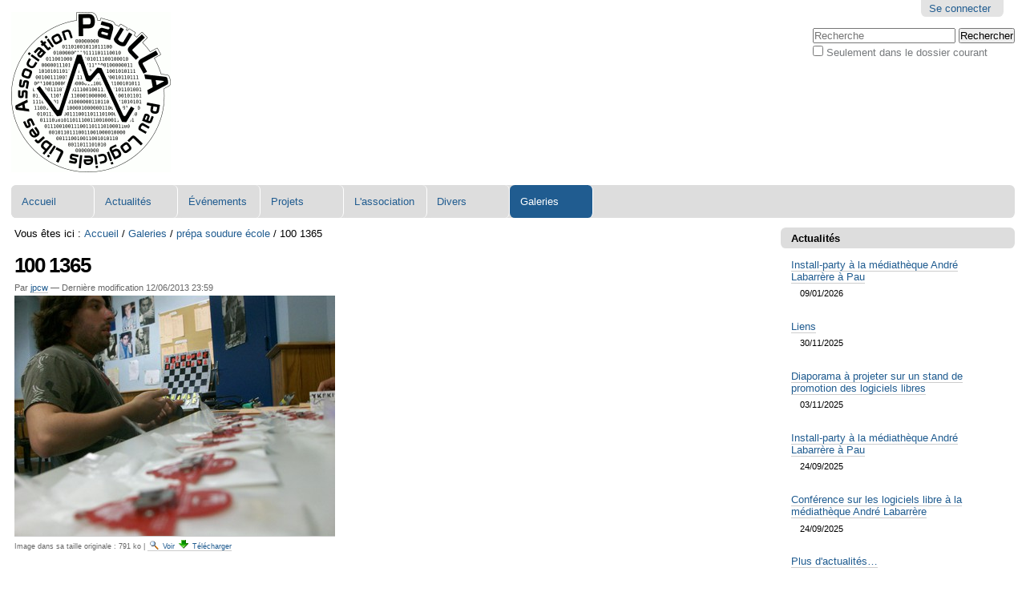

--- FILE ---
content_type: text/html;charset=utf-8
request_url: https://www.paulla.asso.fr/galeries/prepa-soudure-ecole/100-1365.jpg/view
body_size: 15108
content:

<!DOCTYPE html>

<html xmlns="http://www.w3.org/1999/xhtml" lang="fr">

    
    
    
    
    


<head>
    <meta http-equiv="Content-Type" content="text/html; charset=utf-8" />

    
        <base href="https://www.paulla.asso.fr/galeries/prepa-soudure-ecole/100-1365.jpg/view" /><!--[if lt IE 7]></base><![endif]-->
    

    
        <meta content="image/jpeg" name="DC.format" /><meta content="Image" name="DC.type" /><meta content="jpcw" name="DC.creator" /><meta content="2013-06-12T23:59:07+02:00" name="DC.date.created" /><meta content="2013-06-12T23:59:08+02:00" name="DC.date.modified" /><meta content="fr" name="DC.language" />

  
    <link rel="stylesheet" type="text/css" media="screen" href="https://www.paulla.asso.fr/portal_css/Responsive%20Theme/reset-cachekey-8f5e64b91bad7d25a29a5d4ef11504fe.css" />
    <link rel="stylesheet" type="text/css" href="https://www.paulla.asso.fr/portal_css/Responsive%20Theme/base-cachekey-a2cf11f0372767ddd8562c8f18571b67.css" />
    <link rel="stylesheet" type="text/css" media="screen" href="https://www.paulla.asso.fr/portal_css/Responsive%20Theme/resourceplone.app.jquerytools.dateinput-cachekey-f5f652f514ccf1d1249df1e6a8864659.css" />
    <style type="text/css">@import url(https://www.paulla.asso.fr/portal_css/Responsive%20Theme/responsivetheme-cachekey-3d94de53f0228896005252897dd410dc.css);</style>
    <link rel="stylesheet" type="text/css" media="all" href="https://www.paulla.asso.fr/portal_css/Responsive%20Theme/ploneCustom-cachekey-014ac94598ba8afe8c415963ea14c4ac.css" />

  
  
    <script type="text/javascript" src="https://www.paulla.asso.fr/portal_javascripts/Responsive%20Theme/resourceplone.app.jquery-cachekey-fc0a77eab4d07397d4e9dc4c62ac30c0.js"></script>
    <script type="text/javascript" src="https://www.paulla.asso.fr/portal_javascripts/Responsive%20Theme/resourcecollective.responsivetheme.javascriptsviewportchange-cachekey-2c3a94b27726d462cced1dec15b5c779.js"></script>


<title>100 1365 &mdash; PauLLA</title>
        
    <link rel="author" href="https://www.paulla.asso.fr/author/jpcw" title="Information sur l'auteur" />


    <link rel="canonical" href="https://www.paulla.asso.fr/galeries/prepa-soudure-ecole/100-1365.jpg" />

    <link rel="shortcut icon" type="image/x-icon" href="https://www.paulla.asso.fr/favicon.ico" />
    <link rel="apple-touch-icon" href="https://www.paulla.asso.fr/touch_icon.png" />






    <link rel="search" href="https://www.paulla.asso.fr/@@search" title="Recherche dans ce site" />



        
        
        
        
        

        <meta name="viewport" content="width=device-width, initial-scale=0.6666, maximum-scale=1.0, minimum-scale=0.6666" />
        <meta name="generator" content="Plone - http://plone.org" />
    
</head>

<body class="template-image_view portaltype-image site-paulla section-galeries subsection-prepa-soudure-ecole subsection-prepa-soudure-ecole-100-1365.jpg icons-on userrole-anonymous" dir="ltr">

<div id="visual-portal-wrapper">

        <div id="portal-top" class="row">
<div class="cell width-full position-0">
            <div id="portal-header">
    <p class="hiddenStructure">
  <a accesskey="2" href="https://www.paulla.asso.fr/galeries/prepa-soudure-ecole/100-1365.jpg/view#content">Aller au contenu.</a> |

  <a accesskey="6" href="https://www.paulla.asso.fr/galeries/prepa-soudure-ecole/100-1365.jpg/view#portal-globalnav">Aller à la navigation</a>
</p>

<div id="portal-personaltools-wrapper" class="cell position-13 width-3">

<h5 class="hiddenStructure">Outils personnels</h5>



<dl class="actionMenu deactivated" id="portal-personaltools">
  <dt id="anon-personalbar">
    
        <a href="https://www.paulla.asso.fr/login">Se connecter</a>
    
  </dt>
</dl>

</div>



<div id="portal-searchbox">

    <form id="searchGadget_form" action="https://www.paulla.asso.fr/@@search">

        <div class="LSBox">
        <label class="hiddenStructure" for="searchGadget">Chercher par</label>

        <input name="SearchableText" type="text" size="18" title="Recherche" placeholder="Recherche" accesskey="4" class="searchField" id="searchGadget" />

        <input class="searchButton" type="submit" value="Rechercher" />

        <div class="searchSection">
            <input id="searchbox_currentfolder_only" class="noborder" type="checkbox" name="path" value="/paulla/galeries/prepa-soudure-ecole" />
            <label for="searchbox_currentfolder_only" style="cursor: pointer">Seulement dans le dossier courant</label>
        </div>

        <div class="LSResult" id="LSResult"><div class="LSShadow" id="LSShadow"></div></div>
        </div>
    </form>

    <div id="portal-advanced-search" class="hiddenStructure">
        <a href="https://www.paulla.asso.fr/@@search" accesskey="5">Recherche avancée…</a>
    </div>

</div>

<div id="logo" class="cell width-1:4 position-0"> 
<a id="portal-logo" title="Accueil" accesskey="1" href="https://www.paulla.asso.fr">
    <img src="https://www.paulla.asso.fr/logo.png" alt="PauLLA" title="PauLLA" height="200" width="199" /></a>
</div>

    <p class="hiddenStructure">Navigation</p>

    <ul id="portal-globalnav"><li id="portaltab-index_html" class="plain"><a href="https://www.paulla.asso.fr" title="">Accueil</a></li><li id="portaltab-news" class="plain"><a href="https://www.paulla.asso.fr/news" title="Actualités du site">Actualités</a></li><li id="portaltab-Evenements" class="plain"><a href="https://www.paulla.asso.fr/Evenements" title="Événements du site">Événements</a></li><li id="portaltab-projets" class="plain"><a href="https://www.paulla.asso.fr/projets" title="Classés non par importance, mais par ordre de sortie.">Projets</a></li><li id="portaltab-Communication-de-l-asso" class="plain"><a href="https://www.paulla.asso.fr/Communication-de-l-asso" title="PauLLA est une association loi 1901 qui a pour objectif la promotion des logiciels libres, et qui est active sur l'agglomération de Pau en Aquitaine. ">L'association</a></li><li id="portaltab-divers" class="plain"><a href="https://www.paulla.asso.fr/divers" title="">Divers</a></li><li id="portaltab-galeries" class="selected"><a
    href="https://www.paulla.asso.fr/galeries" title="images prises ici ou là">Galeries</a></li></ul>


</div>

</div>
        </div>
    <div id="portal-columns" class="row">

        <div id="portal-column-content" class="cell width-3:4 position-0">

            <div id="viewlet-above-content"><div id="portal-breadcrumbs">

    <span id="breadcrumbs-you-are-here">Vous êtes ici :</span>
    <span id="breadcrumbs-home">
        <a href="https://www.paulla.asso.fr">Accueil</a>
        <span class="breadcrumbSeparator">
            /
            
        </span>
    </span>
    <span id="breadcrumbs-1" dir="ltr">
        
            <a href="https://www.paulla.asso.fr/galeries">Galeries</a>
            <span class="breadcrumbSeparator">
                /
                
            </span>
            
         
    </span>
    <span id="breadcrumbs-2" dir="ltr">
        
            <a href="https://www.paulla.asso.fr/galeries/prepa-soudure-ecole">prépa soudure école</a>
            <span class="breadcrumbSeparator">
                /
                
            </span>
            
         
    </span>
    <span id="breadcrumbs-3" dir="ltr">
        
            
            
            <span id="breadcrumbs-current">100 1365</span>
         
    </span>

</div>
</div>

            
                <div class="">

                    

                    

    <dl class="portalMessage info" id="kssPortalMessage" style="display:none">
        <dt>Info</dt>
        <dd></dd>
    </dl>



                    
                        <div id="content">

                            

                            

                             <div id="viewlet-above-content-title"></div>
                             
                                 
                                 
            
                <h1 id="parent-fieldname-title" class="documentFirstHeading">
                    100 1365
                </h1>
            
            
        
                             
                             <div id="viewlet-below-content-title"><div class="documentByLine" id="plone-document-byline">
  

  
  
    <span class="documentAuthor">
      Par <a href="https://www.paulla.asso.fr/author/jpcw">jpcw</a>
         —
    </span>
  
  

  
  

  <span class="documentModified">
    <span>Dernière modification</span>
    12/06/2013 23:59
  </span>
  

  

  

  

  

</div>
</div>

                             
                                 
                                 
            
                
            
            
        
                             

                             <div id="viewlet-above-content-body"></div>
                             <div id="content-core">
                                 
        
            <a href="https://www.paulla.asso.fr/galeries/prepa-soudure-ecole/100-1365.jpg/image_view_fullscreen">
                <img src="https://www.paulla.asso.fr/galeries/prepa-soudure-ecole/100-1365.jpg/image_preview" alt="100 1365" title="100 1365" height="300" width="400" />
                <br />
            </a>

            <span id="plone-image-details" class="discreet visualNoPrint">

              <span class="discreet">
                <span>Image dans sa taille originale :</span>

                <span>791 ko</span>
				&#124;
	            <a href="https://www.paulla.asso.fr/galeries/prepa-soudure-ecole/100-1365.jpg/image_view_fullscreen">
	                <span class="visualNoPrint">
                    <img alt="Voir l'image" title="Voir l'image" src="https://www.paulla.asso.fr/search_icon.png" />
                    <span>Voir</span>
                	</span>
	            </a>

	            <a href="https://www.paulla.asso.fr/galeries/prepa-soudure-ecole/100-1365.jpg/download">
	                <span class="visualNoPrint">
                    <img alt="Télécharger l'image" title="Télécharger l'image" src="https://www.paulla.asso.fr/download_icon.png" />
                    <span>Télécharger</span>
                	</span>
	            </a>

		      </span>
              
            </span>
        
    
                             </div>
                             <div id="viewlet-below-content-body">



    <div class="visualClear"><!-- --></div>

    <div class="documentActions">
        

        

    </div>

</div>

                            
                        </div>
                    

                    
                </div>
            

            <div id="viewlet-below-content">





</div>
        </div>

        
        

        <div id="portal-column-two" class="cell width-1:4 position-3:4">
            
                
<div class="portletWrapper" data-portlethash="706c6f6e652e7269676874636f6c756d6e0a636f6e746578740a2f7061756c6c612f67616c65726965730a6e657773" id="portletwrapper-706c6f6e652e7269676874636f6c756d6e0a636f6e746578740a2f7061756c6c612f67616c65726965730a6e657773">
<dl class="portlet portletNews">

    <dt class="portletHeader">
        <span class="portletTopLeft"></span>
        <a href="https://www.paulla.asso.fr/news" class="tile">Actualités</a>
        <span class="portletTopRight"></span>
    </dt>

    
    <dd class="portletItem odd">

        <a href="https://www.paulla.asso.fr/news/install-party-a-la-mediatheque-andre-labarrere-a-pau" class="tile" title="Le samedi 31 janvier, venez faire le ménage sur votre disque dur et changer de système d'exploitation. Nous serons également présents pour répondre à vos questions.">
            
             Install-party à la médiathèque André Labarrère à Pau 
         </a>
            <span class="portletItemDetails">09/01/2026</span>

    </dd>
    
    
    <dd class="portletItem even">

        <a href="https://www.paulla.asso.fr/divers/liens" class="tile" title="Quelques liens en vrac vers des sites que nous recommandons.">
            
            Liens
         </a>
            <span class="portletItemDetails">30/11/2025</span>

    </dd>
    
    
    <dd class="portletItem odd">

        <a href="https://www.paulla.asso.fr/diaporama-a-projeter-sur-un-stand-de-promotion-des-logiciels-libres" class="tile" title="Le 14 octobre, c'est une date importante : microsoft donne le top départ de la grande migration vers Linux :)">
            
            Diaporama à projeter sur un stand de promotion des logiciels libres
         </a>
            <span class="portletItemDetails">03/11/2025</span>

    </dd>
    
    
    <dd class="portletItem even">

        <a href="https://www.paulla.asso.fr/install-party-a-la-mediatheque-andre-labarrere-a-pau" class="tile" title="Le samedi 11 octobre, entre 14h et 17h, venez faire le ménage sur votre disque dur et changer de système d'exploitation.">
            
            Install-party à la médiathèque André Labarrère à Pau
         </a>
            <span class="portletItemDetails">24/09/2025</span>

    </dd>
    
    
    <dd class="portletItem odd">

        <a href="https://www.paulla.asso.fr/news/conference-sur-les-logiciels-libre-a-la-mediatheque-andre-labarrere" class="tile" title="Le samedi 11 octobre à 11h, venez découvrir comment donner une deuxième vie à votre ordinateur grâce à Linux et aux logiciels libres.">
            
            Conférence sur les logiciels libre à la médiathèque André Labarrère
         </a>
            <span class="portletItemDetails">24/09/2025</span>

    </dd>
    

    <dd class="portletFooter">
        <span class="portletBottomLeft"></span>
        <a href="https://www.paulla.asso.fr/news">Plus d'actualités…</a>
        <span class="portletBottomRight"></span>
    </dd>
    
</dl>

</div>




            
        </div>
        
    </div>


    <div id="portal-footer-wrapper" class="row">
        <div class="cell width-full position-0">
            <div id="portal-footer">
          <p>
               Les droits d'auteurs <abbr title="Droits d'auteur">&copy;</abbr> 2000 - 2026 du <a href="http://plone.org">système de gestion de contenu libre Plone<sup>&reg;</sup></a> appartiennent à la <a href="http://plone.org/foundation">Fondation Plone</a>.

               Distribué sous <a href="http://creativecommons.org/licenses/GPL/2.0/">Licence GNU GPL</a>.
          </p>

</div>

<div id="portal-colophon">
<div class="colophonWrapper">
<ul>
  <li>
    <a href="http://plone.org" title="Ce site utilise le CMS Plone, un système de gestion de contenu libre.">Réalisé avec Plone & Python</a>
  </li>
</ul>
</div>
</div>

<ul id="portal-siteactions">

    <li id="siteaction-sitemap"><a href="https://www.paulla.asso.fr/sitemap" accesskey="3" title="Plan du site">Plan du site</a></li>
    <li id="siteaction-accessibility"><a href="https://www.paulla.asso.fr/accessibility-info" accesskey="0" title="Accessibilité">Accessibilité</a></li>
</ul>


        </div>
    </div>



</div>
</body>
</html>




